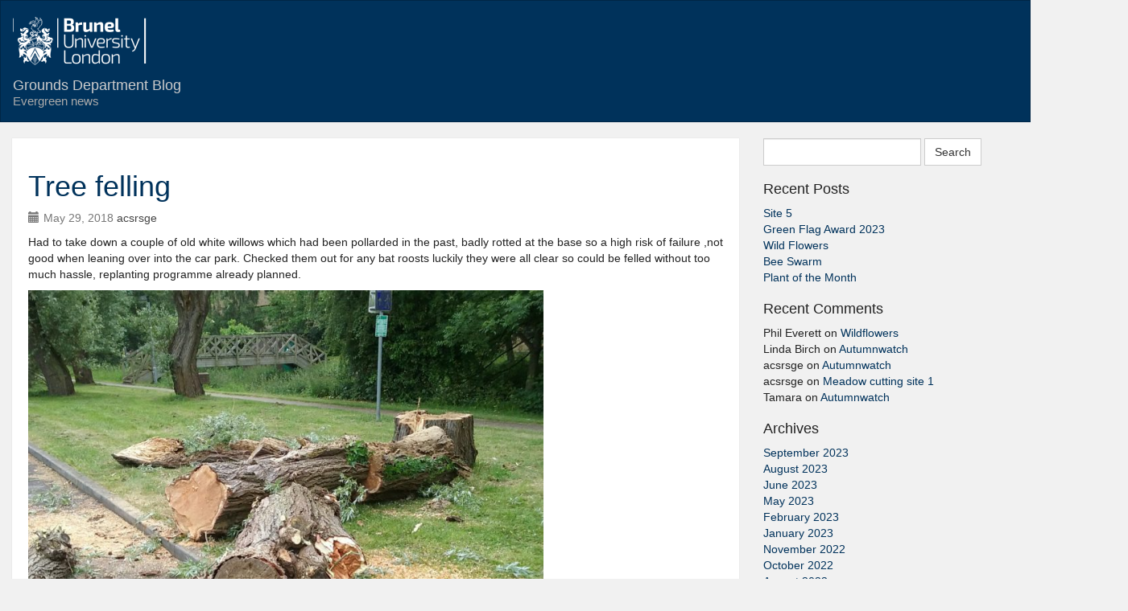

--- FILE ---
content_type: text/html; charset=UTF-8
request_url: https://grounds.brunel.ac.uk/2018/05/29/tree-felling/
body_size: 32712
content:
<!DOCTYPE html>
<html lang="en-US">
<head>
<meta charset="UTF-8" />
<meta name="viewport" content="initial-scale = 1.0,width = device-width,user-scalable =yes, minimum-scale=1.0,maximum-scale=1.0"/>
<link rel="stylesheet" type="text/css" href="https://grounds.brunel.ac.uk/wp-content/themes/brunelsixteen/bootstrap/bootstrap-custom.css" />
<link rel="stylesheet" type="text/css" href="https://grounds.brunel.ac.uk/wp-content/themes/brunelsixteen/style.css" />
    
 
<title>Tree felling &#8211; Grounds Department Blog</title>
<meta name='robots' content='max-image-preview:large' />
	<style>img:is([sizes="auto" i], [sizes^="auto," i]) { contain-intrinsic-size: 3000px 1500px }</style>
	<link rel='stylesheet' id='wp-block-library-css' href='https://grounds.brunel.ac.uk/wp-includes/css/dist/block-library/style.min.css?ver=6.8.3' type='text/css' media='all' />
<style id='classic-theme-styles-inline-css' type='text/css'>
/*! This file is auto-generated */
.wp-block-button__link{color:#fff;background-color:#32373c;border-radius:9999px;box-shadow:none;text-decoration:none;padding:calc(.667em + 2px) calc(1.333em + 2px);font-size:1.125em}.wp-block-file__button{background:#32373c;color:#fff;text-decoration:none}
</style>
<style id='global-styles-inline-css' type='text/css'>
:root{--wp--preset--aspect-ratio--square: 1;--wp--preset--aspect-ratio--4-3: 4/3;--wp--preset--aspect-ratio--3-4: 3/4;--wp--preset--aspect-ratio--3-2: 3/2;--wp--preset--aspect-ratio--2-3: 2/3;--wp--preset--aspect-ratio--16-9: 16/9;--wp--preset--aspect-ratio--9-16: 9/16;--wp--preset--color--black: #000000;--wp--preset--color--cyan-bluish-gray: #abb8c3;--wp--preset--color--white: #ffffff;--wp--preset--color--pale-pink: #f78da7;--wp--preset--color--vivid-red: #cf2e2e;--wp--preset--color--luminous-vivid-orange: #ff6900;--wp--preset--color--luminous-vivid-amber: #fcb900;--wp--preset--color--light-green-cyan: #7bdcb5;--wp--preset--color--vivid-green-cyan: #00d084;--wp--preset--color--pale-cyan-blue: #8ed1fc;--wp--preset--color--vivid-cyan-blue: #0693e3;--wp--preset--color--vivid-purple: #9b51e0;--wp--preset--gradient--vivid-cyan-blue-to-vivid-purple: linear-gradient(135deg,rgba(6,147,227,1) 0%,rgb(155,81,224) 100%);--wp--preset--gradient--light-green-cyan-to-vivid-green-cyan: linear-gradient(135deg,rgb(122,220,180) 0%,rgb(0,208,130) 100%);--wp--preset--gradient--luminous-vivid-amber-to-luminous-vivid-orange: linear-gradient(135deg,rgba(252,185,0,1) 0%,rgba(255,105,0,1) 100%);--wp--preset--gradient--luminous-vivid-orange-to-vivid-red: linear-gradient(135deg,rgba(255,105,0,1) 0%,rgb(207,46,46) 100%);--wp--preset--gradient--very-light-gray-to-cyan-bluish-gray: linear-gradient(135deg,rgb(238,238,238) 0%,rgb(169,184,195) 100%);--wp--preset--gradient--cool-to-warm-spectrum: linear-gradient(135deg,rgb(74,234,220) 0%,rgb(151,120,209) 20%,rgb(207,42,186) 40%,rgb(238,44,130) 60%,rgb(251,105,98) 80%,rgb(254,248,76) 100%);--wp--preset--gradient--blush-light-purple: linear-gradient(135deg,rgb(255,206,236) 0%,rgb(152,150,240) 100%);--wp--preset--gradient--blush-bordeaux: linear-gradient(135deg,rgb(254,205,165) 0%,rgb(254,45,45) 50%,rgb(107,0,62) 100%);--wp--preset--gradient--luminous-dusk: linear-gradient(135deg,rgb(255,203,112) 0%,rgb(199,81,192) 50%,rgb(65,88,208) 100%);--wp--preset--gradient--pale-ocean: linear-gradient(135deg,rgb(255,245,203) 0%,rgb(182,227,212) 50%,rgb(51,167,181) 100%);--wp--preset--gradient--electric-grass: linear-gradient(135deg,rgb(202,248,128) 0%,rgb(113,206,126) 100%);--wp--preset--gradient--midnight: linear-gradient(135deg,rgb(2,3,129) 0%,rgb(40,116,252) 100%);--wp--preset--font-size--small: 13px;--wp--preset--font-size--medium: 20px;--wp--preset--font-size--large: 36px;--wp--preset--font-size--x-large: 42px;--wp--preset--spacing--20: 0.44rem;--wp--preset--spacing--30: 0.67rem;--wp--preset--spacing--40: 1rem;--wp--preset--spacing--50: 1.5rem;--wp--preset--spacing--60: 2.25rem;--wp--preset--spacing--70: 3.38rem;--wp--preset--spacing--80: 5.06rem;--wp--preset--shadow--natural: 6px 6px 9px rgba(0, 0, 0, 0.2);--wp--preset--shadow--deep: 12px 12px 50px rgba(0, 0, 0, 0.4);--wp--preset--shadow--sharp: 6px 6px 0px rgba(0, 0, 0, 0.2);--wp--preset--shadow--outlined: 6px 6px 0px -3px rgba(255, 255, 255, 1), 6px 6px rgba(0, 0, 0, 1);--wp--preset--shadow--crisp: 6px 6px 0px rgba(0, 0, 0, 1);}:where(.is-layout-flex){gap: 0.5em;}:where(.is-layout-grid){gap: 0.5em;}body .is-layout-flex{display: flex;}.is-layout-flex{flex-wrap: wrap;align-items: center;}.is-layout-flex > :is(*, div){margin: 0;}body .is-layout-grid{display: grid;}.is-layout-grid > :is(*, div){margin: 0;}:where(.wp-block-columns.is-layout-flex){gap: 2em;}:where(.wp-block-columns.is-layout-grid){gap: 2em;}:where(.wp-block-post-template.is-layout-flex){gap: 1.25em;}:where(.wp-block-post-template.is-layout-grid){gap: 1.25em;}.has-black-color{color: var(--wp--preset--color--black) !important;}.has-cyan-bluish-gray-color{color: var(--wp--preset--color--cyan-bluish-gray) !important;}.has-white-color{color: var(--wp--preset--color--white) !important;}.has-pale-pink-color{color: var(--wp--preset--color--pale-pink) !important;}.has-vivid-red-color{color: var(--wp--preset--color--vivid-red) !important;}.has-luminous-vivid-orange-color{color: var(--wp--preset--color--luminous-vivid-orange) !important;}.has-luminous-vivid-amber-color{color: var(--wp--preset--color--luminous-vivid-amber) !important;}.has-light-green-cyan-color{color: var(--wp--preset--color--light-green-cyan) !important;}.has-vivid-green-cyan-color{color: var(--wp--preset--color--vivid-green-cyan) !important;}.has-pale-cyan-blue-color{color: var(--wp--preset--color--pale-cyan-blue) !important;}.has-vivid-cyan-blue-color{color: var(--wp--preset--color--vivid-cyan-blue) !important;}.has-vivid-purple-color{color: var(--wp--preset--color--vivid-purple) !important;}.has-black-background-color{background-color: var(--wp--preset--color--black) !important;}.has-cyan-bluish-gray-background-color{background-color: var(--wp--preset--color--cyan-bluish-gray) !important;}.has-white-background-color{background-color: var(--wp--preset--color--white) !important;}.has-pale-pink-background-color{background-color: var(--wp--preset--color--pale-pink) !important;}.has-vivid-red-background-color{background-color: var(--wp--preset--color--vivid-red) !important;}.has-luminous-vivid-orange-background-color{background-color: var(--wp--preset--color--luminous-vivid-orange) !important;}.has-luminous-vivid-amber-background-color{background-color: var(--wp--preset--color--luminous-vivid-amber) !important;}.has-light-green-cyan-background-color{background-color: var(--wp--preset--color--light-green-cyan) !important;}.has-vivid-green-cyan-background-color{background-color: var(--wp--preset--color--vivid-green-cyan) !important;}.has-pale-cyan-blue-background-color{background-color: var(--wp--preset--color--pale-cyan-blue) !important;}.has-vivid-cyan-blue-background-color{background-color: var(--wp--preset--color--vivid-cyan-blue) !important;}.has-vivid-purple-background-color{background-color: var(--wp--preset--color--vivid-purple) !important;}.has-black-border-color{border-color: var(--wp--preset--color--black) !important;}.has-cyan-bluish-gray-border-color{border-color: var(--wp--preset--color--cyan-bluish-gray) !important;}.has-white-border-color{border-color: var(--wp--preset--color--white) !important;}.has-pale-pink-border-color{border-color: var(--wp--preset--color--pale-pink) !important;}.has-vivid-red-border-color{border-color: var(--wp--preset--color--vivid-red) !important;}.has-luminous-vivid-orange-border-color{border-color: var(--wp--preset--color--luminous-vivid-orange) !important;}.has-luminous-vivid-amber-border-color{border-color: var(--wp--preset--color--luminous-vivid-amber) !important;}.has-light-green-cyan-border-color{border-color: var(--wp--preset--color--light-green-cyan) !important;}.has-vivid-green-cyan-border-color{border-color: var(--wp--preset--color--vivid-green-cyan) !important;}.has-pale-cyan-blue-border-color{border-color: var(--wp--preset--color--pale-cyan-blue) !important;}.has-vivid-cyan-blue-border-color{border-color: var(--wp--preset--color--vivid-cyan-blue) !important;}.has-vivid-purple-border-color{border-color: var(--wp--preset--color--vivid-purple) !important;}.has-vivid-cyan-blue-to-vivid-purple-gradient-background{background: var(--wp--preset--gradient--vivid-cyan-blue-to-vivid-purple) !important;}.has-light-green-cyan-to-vivid-green-cyan-gradient-background{background: var(--wp--preset--gradient--light-green-cyan-to-vivid-green-cyan) !important;}.has-luminous-vivid-amber-to-luminous-vivid-orange-gradient-background{background: var(--wp--preset--gradient--luminous-vivid-amber-to-luminous-vivid-orange) !important;}.has-luminous-vivid-orange-to-vivid-red-gradient-background{background: var(--wp--preset--gradient--luminous-vivid-orange-to-vivid-red) !important;}.has-very-light-gray-to-cyan-bluish-gray-gradient-background{background: var(--wp--preset--gradient--very-light-gray-to-cyan-bluish-gray) !important;}.has-cool-to-warm-spectrum-gradient-background{background: var(--wp--preset--gradient--cool-to-warm-spectrum) !important;}.has-blush-light-purple-gradient-background{background: var(--wp--preset--gradient--blush-light-purple) !important;}.has-blush-bordeaux-gradient-background{background: var(--wp--preset--gradient--blush-bordeaux) !important;}.has-luminous-dusk-gradient-background{background: var(--wp--preset--gradient--luminous-dusk) !important;}.has-pale-ocean-gradient-background{background: var(--wp--preset--gradient--pale-ocean) !important;}.has-electric-grass-gradient-background{background: var(--wp--preset--gradient--electric-grass) !important;}.has-midnight-gradient-background{background: var(--wp--preset--gradient--midnight) !important;}.has-small-font-size{font-size: var(--wp--preset--font-size--small) !important;}.has-medium-font-size{font-size: var(--wp--preset--font-size--medium) !important;}.has-large-font-size{font-size: var(--wp--preset--font-size--large) !important;}.has-x-large-font-size{font-size: var(--wp--preset--font-size--x-large) !important;}
:where(.wp-block-post-template.is-layout-flex){gap: 1.25em;}:where(.wp-block-post-template.is-layout-grid){gap: 1.25em;}
:where(.wp-block-columns.is-layout-flex){gap: 2em;}:where(.wp-block-columns.is-layout-grid){gap: 2em;}
:root :where(.wp-block-pullquote){font-size: 1.5em;line-height: 1.6;}
</style>
<script type="text/javascript" src="https://grounds.brunel.ac.uk/wp-includes/js/jquery/jquery.min.js?ver=3.7.1" id="jquery-core-js"></script>
<script type="text/javascript" src="https://grounds.brunel.ac.uk/wp-includes/js/jquery/jquery-migrate.min.js?ver=3.4.1" id="jquery-migrate-js"></script>
<link rel="canonical" href="https://grounds.brunel.ac.uk/2018/05/29/tree-felling/" />
<link rel='shortlink' href='https://grounds.brunel.ac.uk/?p=399' />
<style type="text/css">.recentcomments a{display:inline !important;padding:0 !important;margin:0 !important;}</style> <script type="text/javascript" src="https://grounds.brunel.ac.uk/wp-content/themes/brunelsixteen/bootstrap/js/bootstrap.min.js"></script>
</head>
<body class="wp-singular post-template-default single single-post postid-399 single-format-standard wp-theme-brunelsixteen">
<div id="wrapper" class="hfeed">

    
<header id="header" role="banner" class="navbar navbar-default brunel-nav"  >
    <div class="container"><a href="https://www.brunel.ac.uk"><img class="logo" src="https://grounds.brunel.ac.uk/wp-content/uploads/sites/14/2017/01/brunel-logo-e1484927146849.png"/></a></div>            
                
				  	   <div class="container nav-bg" >
                <a href="https://grounds.brunel.ac.uk/" class="navbar-brand" >Grounds Department Blog                							<small class="site-description" >Evergreen news</small>
					                </a>
               
   <div class="navbar-header ">
                    <!-- .btn-navbar is used as the toggle for collapsed navbar content -->
                    <a class="navbar-toggle collapsed" data-target=".navbar-collapse" data-toggle="collapse">
                        <span class="icon-bar"></span>
                        <span class="icon-bar"></span>
                        <span class="icon-bar"></span>
                    </a>
                </div>
   <nav class="collapse navbar-collapse" >
                                   </nav>
                </div>
    
</header>
<div id="container" class="container"><div class="row">
<section id="content" role="main" class="col-sm-8">
<article id="post-399" class="main-contents post-399 post type-post status-publish format-standard hentry category-bats category-grounds-maintenance category-tree-work category-trees tag-bats tag-tree-felling tag-willow">
<header>
<h1 class="entry-title"><a href="https://grounds.brunel.ac.uk/2018/05/29/tree-felling/" title="Tree felling" rel="bookmark">Tree felling</a></h1> <section class="entry-meta text-muted">

<span class="entry-date"><span class="glyphicon glyphicon-calendar" role="presentation" aria-hidden="true"></span>May 29, 2018</span>
<span class="author vcard"><a href="https://grounds.brunel.ac.uk/author/acsrsge/" title="Posts by acsrsge" rel="author">acsrsge</a></span>
 
</section></header>
<section class="entry-content">
<p>Had to take down a couple of old white willows which had been pollarded in the past, badly rotted at the base so a high risk of failure ,not good when leaning over into the car park. Checked them out for any bat roosts luckily they were all clear so could be felled without too much hassle, replanting programme already planned.</p>
<p><a href="https://grounds.brunel.ac.uk/wp-content/uploads/sites/14/2018/05/20180525_095026_resized.jpg"><img fetchpriority="high" decoding="async" class="alignright wp-image-400 size-large" src="https://grounds.brunel.ac.uk/wp-content/uploads/sites/14/2018/05/20180525_095026_resized-1024x1024.jpg" alt="" width="640" height="640" srcset="https://sites.brunel.ac.uk/dmb-grounds/wp-content/uploads/sites/14/2018/05/20180525_095026_resized-1024x1024.jpg 1024w, https://sites.brunel.ac.uk/dmb-grounds/wp-content/uploads/sites/14/2018/05/20180525_095026_resized-150x150.jpg 150w, https://sites.brunel.ac.uk/dmb-grounds/wp-content/uploads/sites/14/2018/05/20180525_095026_resized-300x300.jpg 300w, https://sites.brunel.ac.uk/dmb-grounds/wp-content/uploads/sites/14/2018/05/20180525_095026_resized-768x768.jpg 768w, https://sites.brunel.ac.uk/dmb-grounds/wp-content/uploads/sites/14/2018/05/20180525_095026_resized.jpg 1440w" sizes="(max-width: 640px) 100vw, 640px" /></a><a href="https://grounds.brunel.ac.uk/wp-content/uploads/sites/14/2018/05/20180525_095009_resized.jpg"><img decoding="async" class="alignleft wp-image-401 size-large" src="https://grounds.brunel.ac.uk/wp-content/uploads/sites/14/2018/05/20180525_095009_resized-1024x1024.jpg" alt="" width="640" height="640" srcset="https://sites.brunel.ac.uk/dmb-grounds/wp-content/uploads/sites/14/2018/05/20180525_095009_resized-1024x1024.jpg 1024w, https://sites.brunel.ac.uk/dmb-grounds/wp-content/uploads/sites/14/2018/05/20180525_095009_resized-150x150.jpg 150w, https://sites.brunel.ac.uk/dmb-grounds/wp-content/uploads/sites/14/2018/05/20180525_095009_resized-300x300.jpg 300w, https://sites.brunel.ac.uk/dmb-grounds/wp-content/uploads/sites/14/2018/05/20180525_095009_resized-768x768.jpg 768w, https://sites.brunel.ac.uk/dmb-grounds/wp-content/uploads/sites/14/2018/05/20180525_095009_resized.jpg 1440w" sizes="(max-width: 640px) 100vw, 640px" /></a></p>
<div class="entry-links"></div>
</section><footer class="entry-footer text-muted">
 <span class="glyphicon glyphicon-folder-open" aria-hidden="true" role="presentation"></span>
<span class="cat-links">Posted in: <a href="https://grounds.brunel.ac.uk/category/bats/" rel="category tag">Bats</a>, <a href="https://grounds.brunel.ac.uk/category/grounds-maintenance/" rel="category tag">Grounds maintenance</a>, <a href="https://grounds.brunel.ac.uk/category/tree-work/" rel="category tag">Tree work</a>, <a href="https://grounds.brunel.ac.uk/category/trees/" rel="category tag">Trees</a></span>
<span class="glyphicon glyphicon-tags" aria-hidden="true" role="presentation"></span>
<span class="tag-links">Tagged Tags: <a href="https://grounds.brunel.ac.uk/tag/bats/" rel="tag">Bats</a>, <a href="https://grounds.brunel.ac.uk/tag/tree-felling/" rel="tag">Tree felling</a>, <a href="https://grounds.brunel.ac.uk/tag/willow/" rel="tag">willow</a></span>
<span class="meta-sep">|</span> <span class="comments-link"><a href="https://grounds.brunel.ac.uk/2018/05/29/tree-felling/#respond">Comments</a></span></footer> </article><section id="comments">
	<div id="respond" class="comment-respond">
		<h3 id="reply-title" class="comment-reply-title">Leave a Reply <small><a rel="nofollow" id="cancel-comment-reply-link" href="/2018/05/29/tree-felling/#respond" style="display:none;">Cancel reply</a></small></h3><form action="https://grounds.brunel.ac.uk/wp-comments-post.php" method="post" id="commentform" class="comment-form"><p class="comment-notes"><span id="email-notes">Your email address will not be published.</span> <span class="required-field-message">Required fields are marked <span class="required">*</span></span></p><p class="comment-form-comment"><label for="comment">Comment <span class="required">*</span></label> <textarea id="comment" name="comment" cols="45" rows="8" maxlength="65525" required="required"></textarea></p><p class="comment-form-author"><label for="author">Name <span class="required">*</span></label> <input id="author" name="author" type="text" value="" size="30" maxlength="245" autocomplete="name" required="required" /></p>
<p class="comment-form-email"><label for="email">Email <span class="required">*</span></label> <input id="email" name="email" type="text" value="" size="30" maxlength="100" aria-describedby="email-notes" autocomplete="email" required="required" /></p>
<p class="comment-form-url"><label for="url">Website</label> <input id="url" name="url" type="text" value="" size="30" maxlength="200" autocomplete="url" /></p>
<p class="comment-form-cookies-consent"><input id="wp-comment-cookies-consent" name="wp-comment-cookies-consent" type="checkbox" value="yes" /> <label for="wp-comment-cookies-consent">Save my name, email, and website in this browser for the next time I comment.</label></p>
<p class="form-submit"><input name="submit" type="submit" id="submit" class="submit" value="Post Comment" /> <input type='hidden' name='comment_post_ID' value='399' id='comment_post_ID' />
<input type='hidden' name='comment_parent' id='comment_parent' value='0' />
</p><p style="display: none !important;" class="akismet-fields-container" data-prefix="ak_"><label>&#916;<textarea name="ak_hp_textarea" cols="45" rows="8" maxlength="100"></textarea></label><input type="hidden" id="ak_js_1" name="ak_js" value="48"/><script>document.getElementById( "ak_js_1" ).setAttribute( "value", ( new Date() ).getTime() );</script></p></form>	</div><!-- #respond -->
	</section><footer class="footer">
<nav id="nav-below" class="navigation" role="navigation">
<div class="nav-previous"><a href="https://grounds.brunel.ac.uk/2018/05/18/wild-flowers/" rel="prev"><span class="meta-nav">&larr;</span> Wild flowers</a></div>
<div class="nav-next"><a href="https://grounds.brunel.ac.uk/2018/06/08/brunel-hedgehog/" rel="next">Brunel Hedgehog <span class="meta-nav">&rarr;</span></a></div>
</nav></footer>
</section>
<div class="col-sm-4">
<aside id="sidebar" role="complementary">
<div id="primary" class="widget-area">
<ul class="list-unstyled">
<li id="search-2" class="widget-container widget_search"><form role="search" method="get" id="searchform" class="searchform form-inline" action="https://grounds.brunel.ac.uk/" >
	<div><label class="screen-reader-text" for="s">Search for:</label>
	<input type="text" class="form-control" value="" name="s" id="s" />
	<input type="submit" class="btn btn-default" id="searchsubmit" value="Search" />
	</div>
	</form></li>
		<li id="recent-posts-2" class="widget-container widget_recent_entries">
		<h3 class="widget-title h4">Recent Posts</h3>
		<ul>
											<li>
					<a href="https://grounds.brunel.ac.uk/2023/09/01/site-5/">Site 5</a>
									</li>
											<li>
					<a href="https://grounds.brunel.ac.uk/2023/08/07/green-flag-award-2023/">Green Flag Award 2023</a>
									</li>
											<li>
					<a href="https://grounds.brunel.ac.uk/2023/06/30/wild-flowers-3/">Wild Flowers</a>
									</li>
											<li>
					<a href="https://grounds.brunel.ac.uk/2023/05/19/bee-swarm/">Bee Swarm</a>
									</li>
											<li>
					<a href="https://grounds.brunel.ac.uk/2023/02/10/plant-of-the-month-13/">Plant of the Month</a>
									</li>
					</ul>

		</li><li id="recent-comments-2" class="widget-container widget_recent_comments"><h3 class="widget-title h4">Recent Comments</h3><ul id="recentcomments"><li class="recentcomments"><span class="comment-author-link">Phil Everett</span> on <a href="https://grounds.brunel.ac.uk/2021/06/14/wildflowers-2/#comment-1351">Wildflowers</a></li><li class="recentcomments"><span class="comment-author-link">Linda Birch</span> on <a href="https://grounds.brunel.ac.uk/2016/10/26/autumnwatch/#comment-8">Autumnwatch</a></li><li class="recentcomments"><span class="comment-author-link">acsrsge</span> on <a href="https://grounds.brunel.ac.uk/2016/10/26/autumnwatch/#comment-7">Autumnwatch</a></li><li class="recentcomments"><span class="comment-author-link">acsrsge</span> on <a href="https://grounds.brunel.ac.uk/2016/09/28/meadow-cutting-site-1/#comment-6">Meadow cutting site 1</a></li><li class="recentcomments"><span class="comment-author-link">Tamara</span> on <a href="https://grounds.brunel.ac.uk/2016/10/26/autumnwatch/#comment-3">Autumnwatch</a></li></ul></li><li id="archives-2" class="widget-container widget_archive"><h3 class="widget-title h4">Archives</h3>
			<ul>
					<li><a href='https://grounds.brunel.ac.uk/2023/09/'>September 2023</a></li>
	<li><a href='https://grounds.brunel.ac.uk/2023/08/'>August 2023</a></li>
	<li><a href='https://grounds.brunel.ac.uk/2023/06/'>June 2023</a></li>
	<li><a href='https://grounds.brunel.ac.uk/2023/05/'>May 2023</a></li>
	<li><a href='https://grounds.brunel.ac.uk/2023/02/'>February 2023</a></li>
	<li><a href='https://grounds.brunel.ac.uk/2023/01/'>January 2023</a></li>
	<li><a href='https://grounds.brunel.ac.uk/2022/11/'>November 2022</a></li>
	<li><a href='https://grounds.brunel.ac.uk/2022/10/'>October 2022</a></li>
	<li><a href='https://grounds.brunel.ac.uk/2022/08/'>August 2022</a></li>
	<li><a href='https://grounds.brunel.ac.uk/2022/06/'>June 2022</a></li>
	<li><a href='https://grounds.brunel.ac.uk/2022/05/'>May 2022</a></li>
	<li><a href='https://grounds.brunel.ac.uk/2022/03/'>March 2022</a></li>
	<li><a href='https://grounds.brunel.ac.uk/2022/01/'>January 2022</a></li>
	<li><a href='https://grounds.brunel.ac.uk/2021/10/'>October 2021</a></li>
	<li><a href='https://grounds.brunel.ac.uk/2021/08/'>August 2021</a></li>
	<li><a href='https://grounds.brunel.ac.uk/2021/06/'>June 2021</a></li>
	<li><a href='https://grounds.brunel.ac.uk/2021/05/'>May 2021</a></li>
	<li><a href='https://grounds.brunel.ac.uk/2021/04/'>April 2021</a></li>
	<li><a href='https://grounds.brunel.ac.uk/2021/01/'>January 2021</a></li>
	<li><a href='https://grounds.brunel.ac.uk/2020/11/'>November 2020</a></li>
	<li><a href='https://grounds.brunel.ac.uk/2020/09/'>September 2020</a></li>
	<li><a href='https://grounds.brunel.ac.uk/2020/07/'>July 2020</a></li>
	<li><a href='https://grounds.brunel.ac.uk/2020/04/'>April 2020</a></li>
	<li><a href='https://grounds.brunel.ac.uk/2020/02/'>February 2020</a></li>
	<li><a href='https://grounds.brunel.ac.uk/2020/01/'>January 2020</a></li>
	<li><a href='https://grounds.brunel.ac.uk/2019/12/'>December 2019</a></li>
	<li><a href='https://grounds.brunel.ac.uk/2019/11/'>November 2019</a></li>
	<li><a href='https://grounds.brunel.ac.uk/2019/10/'>October 2019</a></li>
	<li><a href='https://grounds.brunel.ac.uk/2019/09/'>September 2019</a></li>
	<li><a href='https://grounds.brunel.ac.uk/2019/08/'>August 2019</a></li>
	<li><a href='https://grounds.brunel.ac.uk/2019/07/'>July 2019</a></li>
	<li><a href='https://grounds.brunel.ac.uk/2019/06/'>June 2019</a></li>
	<li><a href='https://grounds.brunel.ac.uk/2019/05/'>May 2019</a></li>
	<li><a href='https://grounds.brunel.ac.uk/2019/04/'>April 2019</a></li>
	<li><a href='https://grounds.brunel.ac.uk/2019/03/'>March 2019</a></li>
	<li><a href='https://grounds.brunel.ac.uk/2019/02/'>February 2019</a></li>
	<li><a href='https://grounds.brunel.ac.uk/2019/01/'>January 2019</a></li>
	<li><a href='https://grounds.brunel.ac.uk/2018/12/'>December 2018</a></li>
	<li><a href='https://grounds.brunel.ac.uk/2018/11/'>November 2018</a></li>
	<li><a href='https://grounds.brunel.ac.uk/2018/10/'>October 2018</a></li>
	<li><a href='https://grounds.brunel.ac.uk/2018/09/'>September 2018</a></li>
	<li><a href='https://grounds.brunel.ac.uk/2018/08/'>August 2018</a></li>
	<li><a href='https://grounds.brunel.ac.uk/2018/07/'>July 2018</a></li>
	<li><a href='https://grounds.brunel.ac.uk/2018/06/'>June 2018</a></li>
	<li><a href='https://grounds.brunel.ac.uk/2018/05/'>May 2018</a></li>
	<li><a href='https://grounds.brunel.ac.uk/2018/04/'>April 2018</a></li>
	<li><a href='https://grounds.brunel.ac.uk/2018/03/'>March 2018</a></li>
	<li><a href='https://grounds.brunel.ac.uk/2018/02/'>February 2018</a></li>
	<li><a href='https://grounds.brunel.ac.uk/2018/01/'>January 2018</a></li>
	<li><a href='https://grounds.brunel.ac.uk/2017/12/'>December 2017</a></li>
	<li><a href='https://grounds.brunel.ac.uk/2017/11/'>November 2017</a></li>
	<li><a href='https://grounds.brunel.ac.uk/2017/10/'>October 2017</a></li>
	<li><a href='https://grounds.brunel.ac.uk/2017/09/'>September 2017</a></li>
	<li><a href='https://grounds.brunel.ac.uk/2017/08/'>August 2017</a></li>
	<li><a href='https://grounds.brunel.ac.uk/2017/07/'>July 2017</a></li>
	<li><a href='https://grounds.brunel.ac.uk/2017/06/'>June 2017</a></li>
	<li><a href='https://grounds.brunel.ac.uk/2017/05/'>May 2017</a></li>
	<li><a href='https://grounds.brunel.ac.uk/2017/04/'>April 2017</a></li>
	<li><a href='https://grounds.brunel.ac.uk/2017/03/'>March 2017</a></li>
	<li><a href='https://grounds.brunel.ac.uk/2017/02/'>February 2017</a></li>
	<li><a href='https://grounds.brunel.ac.uk/2017/01/'>January 2017</a></li>
	<li><a href='https://grounds.brunel.ac.uk/2016/12/'>December 2016</a></li>
	<li><a href='https://grounds.brunel.ac.uk/2016/11/'>November 2016</a></li>
	<li><a href='https://grounds.brunel.ac.uk/2016/10/'>October 2016</a></li>
	<li><a href='https://grounds.brunel.ac.uk/2016/09/'>September 2016</a></li>
			</ul>

			</li><li id="categories-2" class="widget-container widget_categories"><h3 class="widget-title h4">Categories</h3>
			<ul>
					<li class="cat-item cat-item-174"><a href="https://grounds.brunel.ac.uk/category/badgers/">Badgers</a>
</li>
	<li class="cat-item cat-item-64"><a href="https://grounds.brunel.ac.uk/category/bats/">Bats</a>
</li>
	<li class="cat-item cat-item-196"><a href="https://grounds.brunel.ac.uk/category/bees/">Bees</a>
</li>
	<li class="cat-item cat-item-182"><a href="https://grounds.brunel.ac.uk/category/biodiversity/">Biodiversity</a>
</li>
	<li class="cat-item cat-item-103"><a href="https://grounds.brunel.ac.uk/category/bird-watching/">Bird watching</a>
</li>
	<li class="cat-item cat-item-18"><a href="https://grounds.brunel.ac.uk/category/bulb-planting/">Bulb planting</a>
</li>
	<li class="cat-item cat-item-193"><a href="https://grounds.brunel.ac.uk/category/butterflies-and-moths/">Butterflies and Moths</a>
</li>
	<li class="cat-item cat-item-123"><a href="https://grounds.brunel.ac.uk/category/christmas/">Christmas</a>
</li>
	<li class="cat-item cat-item-85"><a href="https://grounds.brunel.ac.uk/category/contractors/">Contractors</a>
</li>
	<li class="cat-item cat-item-74"><a href="https://grounds.brunel.ac.uk/category/dragonfly/">Dragonfly</a>
</li>
	<li class="cat-item cat-item-91"><a href="https://grounds.brunel.ac.uk/category/green-flag-award/">Green Flag Award</a>
</li>
	<li class="cat-item cat-item-129"><a href="https://grounds.brunel.ac.uk/category/greenhouse/">Greenhouse</a>
</li>
	<li class="cat-item cat-item-8"><a href="https://grounds.brunel.ac.uk/category/grounds-maintenance/">Grounds maintenance</a>
</li>
	<li class="cat-item cat-item-187"><a href="https://grounds.brunel.ac.uk/category/harper-asprey-wildlife-rescue/">Harper Asprey Wildlife rescue</a>
</li>
	<li class="cat-item cat-item-117"><a href="https://grounds.brunel.ac.uk/category/hedgehog/">Hedgehog</a>
</li>
	<li class="cat-item cat-item-165"><a href="https://grounds.brunel.ac.uk/category/hedgehog-friendly-campus/">Hedgehog Friendly Campus</a>
</li>
	<li class="cat-item cat-item-7"><a href="https://grounds.brunel.ac.uk/category/plant-of-the-month/">Plant of the Month</a>
</li>
	<li class="cat-item cat-item-73"><a href="https://grounds.brunel.ac.uk/category/planters/">Planters</a>
</li>
	<li class="cat-item cat-item-68"><a href="https://grounds.brunel.ac.uk/category/pond/">Pond</a>
</li>
	<li class="cat-item cat-item-99"><a href="https://grounds.brunel.ac.uk/category/snow/">Snow</a>
</li>
	<li class="cat-item cat-item-2"><a href="https://grounds.brunel.ac.uk/category/sports/">Sports</a>
</li>
	<li class="cat-item cat-item-5"><a href="https://grounds.brunel.ac.uk/category/tree-work/">Tree work</a>
</li>
	<li class="cat-item cat-item-63"><a href="https://grounds.brunel.ac.uk/category/trees/">Trees</a>
</li>
	<li class="cat-item cat-item-1"><a href="https://grounds.brunel.ac.uk/category/uncategorized/">Uncategorized</a>
</li>
	<li class="cat-item cat-item-106"><a href="https://grounds.brunel.ac.uk/category/weather/">Weather</a>
</li>
	<li class="cat-item cat-item-80"><a href="https://grounds.brunel.ac.uk/category/wild-flower-meadow/">Wild flower meadow</a>
</li>
	<li class="cat-item cat-item-179"><a href="https://grounds.brunel.ac.uk/category/wildflowers/">Wildflowers</a>
</li>
	<li class="cat-item cat-item-181"><a href="https://grounds.brunel.ac.uk/category/wildflowers/wildflowers-wildflowers/">Wildflowers</a>
</li>
	<li class="cat-item cat-item-17"><a href="https://grounds.brunel.ac.uk/category/wildlife/">Wildlife</a>
</li>
	<li class="cat-item cat-item-29"><a href="https://grounds.brunel.ac.uk/category/wildlife-and-environmental-conservation-society/">Wildlife and Environmental Conservation Society</a>
</li>
			</ul>

			</li><li id="meta-2" class="widget-container widget_meta"><h3 class="widget-title h4">Meta</h3>
		<ul>
						<li><a href="https://grounds.brunel.ac.uk/wp-login.php">Log in</a></li>
			<li><a href="https://grounds.brunel.ac.uk/feed/">Entries feed</a></li>
			<li><a href="https://grounds.brunel.ac.uk/comments/feed/">Comments feed</a></li>

			<li><a href="https://wordpress.org/">WordPress.org</a></li>
		</ul>

		</li></ul>
</div>
</aside></div>
</div>
<div class="clear"></div>
</div>
<footer id="footer" role="contentinfo" >
    <div class="container">
      <div class="row">
        <div class="footer-widget-wrap"><div class="container"><div class="footer-widget col-xs-12 col-sm-4"><aside id="custom_html-5" class="widget_text widget footer-widget-footer widget_custom_html"><div class="textwidget custom-html-widget"><!-- Global site tag (gtag.js) - Google Analytics -->
<script async src="https://www.googletagmanager.com/gtag/js?id=UA-144201833-1"></script>
<script>
  window.dataLayer = window.dataLayer || [];
  function gtag(){dataLayer.push(arguments);}
  gtag('js', new Date());

  gtag('config', 'UA-144201833-1');
</script></div></aside></div><div class="footer-widget col-xs-12 col-sm-4"></div><div class="footer-widget col-xs-12 col-sm-4"></div></div></div>        </div>
      <div class="row">
        <div class="col-sm-8">
    
<div class="contents">
       </div>
  </div>
 
      
      <div class="col-sm-4">
        <div id="copyright">
                </div>
        </div>
        </div>
</footer>
</div>
<script type="speculationrules">
{"prefetch":[{"source":"document","where":{"and":[{"href_matches":"\/*"},{"not":{"href_matches":["\/wp-*.php","\/wp-admin\/*","\/dmb-grounds\/wp-content\/uploads\/sites\/14\/*","\/dmb-grounds\/wp-content\/*","\/wp-content\/plugins\/*","\/wp-content\/themes\/brunelsixteen\/*","\/*\\?(.+)"]}},{"not":{"selector_matches":"a[rel~=\"nofollow\"]"}},{"not":{"selector_matches":".no-prefetch, .no-prefetch a"}}]},"eagerness":"conservative"}]}
</script>
<script type="text/javascript" src="https://grounds.brunel.ac.uk/wp-includes/js/comment-reply.min.js?ver=6.8.3" id="comment-reply-js" async="async" data-wp-strategy="async"></script>
</body>
</html>



--- FILE ---
content_type: text/css
request_url: https://grounds.brunel.ac.uk/wp-content/themes/brunelsixteen/style.css
body_size: 5306
content:
/*
Theme Name: Brunel Sixteen
Theme URI: http://www.brunel.ac.uk
Author: Brunel University
Author URI: http://www.brunel.ac.uk
Description: A generic clean design with Brunel branding elements.
Version: 1.0.3
License: (c) Brunel University
License URI: http://www.brunel.ac.uk
Text Domain: brunelsixteen

BrunelSixteen WordPress Theme © 2016 Brunel Universtiy London
*/

html,body,div,span,applet,object,iframe,h1,h2,h3,h4,h5,h6,p,blockquote,pre,a,abbr,acronym,address,big,cite,code,del,dfn,em,img,ins,kbd,q,s,samp,small,strike,strong,sub,sup,tt,var,b,u,i,center,dl,dt,dd,ol,ul,li,fieldset,form,label,legend,table,caption,tbody,tfoot,thead,tr,th,td,article,aside,canvas,details,embed,figure,figcaption,footer,header,hgroup,menu,nav,output,ruby,section,summary,time,mark,audio,video{}body{}ol,ul{}blockquote,q{}blockquote:before,blockquote:after,q:before,q:after{}table{}article,aside,details,figcaption,figure,footer,header,hgroup,menu,nav,section{display:block}.clear{clear:both}
.sticky{}.bypostauthor{}.wp-caption{}.wp-caption-text{}.gallery-caption{}.alignright{}.alignleft{}.aligncenter{}.screen-reader-text{clip:rect(1px, 1px, 1px, 1px);position:absolute !important}
 .widget-container{margin:0 0 20px 0;}
.widget-container ul{list-style:none;margin:0;padding:0}
.entry-meta{margin-bottom:10px;}
.entry-meta .glyphicon,.entry-footer .glyphicon {padding-right:5px;}
.entry-meta a,.entry-footer a{color:#444;}
.entry-content img{max-width:100%;height:auto}
.entry-content img.attachment-post-thumbnail{width:100%;height:auto}
#comments{margin-top:5vh;}
#comments-list ul{list-style:none;padding:0;margin:0}
.comment-author img{border-radius: 50%;}
.comment-body .comment-meta{padding-top:10px;} 
.comment-form-comment label{display:block;}
.comment-form-comment textarea,.comment-form input[type="text"]{  display: block;  width: 100%;height: auto;padding: 6px 12px;font-size: 14px;line-height: 1.42857143;color: #a2a3a9;background-color: #ffffff;  background-image: none;border: 1px solid #cccccc;border-radius: 0;-webkit-box-shadow: inset 0 1px 1px rgba(0, 0, 0, 0.075);box-shadow: inset 0 1px 1px rgba(0, 0, 0, 0.075);-webkit-transition: border-color ease-in-out .15s, box-shadow ease-in-out .15s;-o-transition: border-color ease-in-out .15s, box-shadow ease-in-out .15s;transition: border-color ease-in-out .15s, box-shadow ease-in-out .15s;}
.comment-form .form-submit input{width:100%;  display: inline-block;  margin-bottom: 0;font-weight: normal;text-align: center;vertical-align: middle;touch-action: manipulation;cursor: pointer;background-image: none;border: 1px solid transparent;white-space: nowrap;padding: 6px 12px;font-size: 14px;line-height: 1.42857143;border-radius: 0;-webkit-user-select: none;-moz-user-select: none;-ms-user-select: none;user-select: none;color: #333333;background-color: #ffffff;border-color: #cccccc;}
.comment-form .form-submit input:focus{  outline: thin dotted;outline: 5px auto -webkit-focus-ring-color;outline-offset: -2px;color: #333333;background-color: #e6e6e6;border-color: #8c8c8c;}
.comment-form .form-submit input:hover,  .comment-form .form-submit input:focus{color: #333333;text-decoration: none;color: #333333;background-color: #e6e6e6;border-color: #adadad;}
.comment-form .form-submit input:active{outline: 0;background-image: none;-webkit-box-shadow: inset 0 3px 5px rgba(0, 0, 0, 0.125);box-shadow: inset 0 3px 5px rgba(0, 0, 0, 0.125);}
body{background-color:#f1f1f1;}
.main-contents{background-color:#fff;padding:20px; -webkit-box-shadow: 0px 0px 1px rgba(0,0,0,0.15);-moz-box-shadow: 0px 0px 1px rgba(0,0,0,0.15);-o-box-shadow: 0px 0px 1px rgba(0,0,0,0.15);-ms-box-shadow: 0px 0px 1px rgba(0,0,0,0.15);box-shadow: 0px 0px 1px rgba(0,0,0,0.15);border-bottom: 1px solid #e7e7e7;}
.main-contents + .main-contents{margin-top:20px}    
footer#footer{margin-top:50px;padding-top:30px;padding-bottom:50px;border-top:1px solid #e7e7e7;background-color:#fff;}
footer#footer img{width:180px;}
footer#footer .contents{text-align:center}
.header-image img{width:100%;height:auto;}
.navbar-brand{height:auto}
.navbar-brand small{display:block;color:#333;}
.navbar-default .navbar-nav>li>a{border-bottom:1px solid transparent;}
.navbar-default .navbar-nav>.active>a, .navbar-default .navbar-nav>.active>a:hover, .navbar-default .navbar-nav>.active>a:focus,.navbar-default .navbar-nav>li>a:hover, .navbar-default .navbar-nav>li>a:focus{background-color:transparent; border-bottom:1px solid #ccc}
@media (min-width: 768px) {
body.fixed-header-scroll #header{position: fixed;z-index:100;width:100%;}
body.fixed-header-scroll #header img{opacity: 0;height: 0;visibility: hidden}
body #header *  {-webkit-transition: all .3s ease ;-moz-transition: all .3s ease ;transition: all .3s ease ;}
}
 
#footer .row:first-child{margin-bottom: 20px}
.footer-widget-wrap ul{list-style:none;padding:0;margin:0;}
#header.brunel-nav{background-color:#00325b;border-color:#002646;color:#eee;}
#header.brunel-nav .navbar-brand{color:#ccc;}
#header.brunel-nav .navbar-brand small{color:#aaa;}
#header.brunel-nav .navbar-brand:hover, #header.brunel-nav .navbar-brand:focus{color:#fff;}
#header.brunel-nav .navbar-nav>li>a{color:#ccc;}
#footer.brunel-footer{background-color:#00325b;border-color:#002646;color:#eee;}
#footer.brunel-footer a{color:#ccc;}
.container .logo{margin-top:20px}
h1{color:#be0f34}
@media (max-width: 768px) {
   header#header .pull-right{float:none !important;}
}
